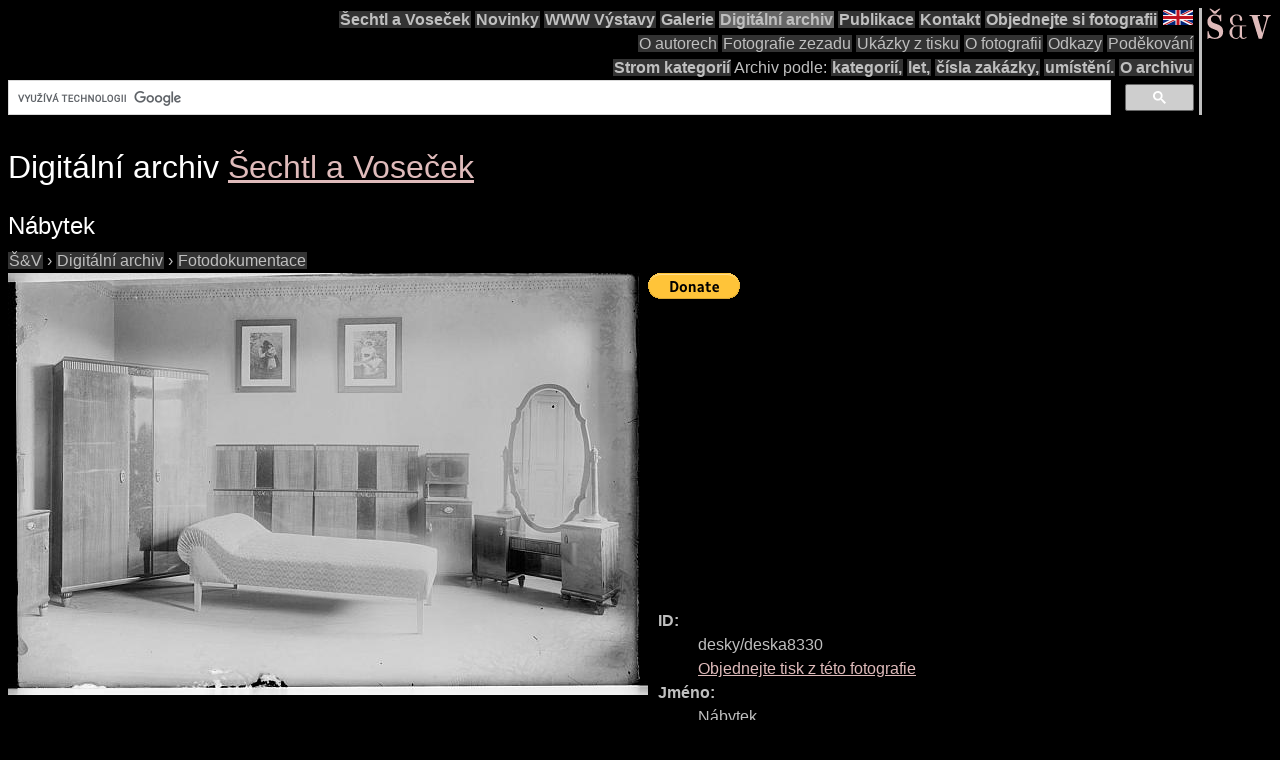

--- FILE ---
content_type: text/html; charset=utf-8
request_url: https://www.google.com/recaptcha/api2/aframe
body_size: 116
content:
<!DOCTYPE HTML><html><head><meta http-equiv="content-type" content="text/html; charset=UTF-8"></head><body><script nonce="sNXXeZLOwcEIQZornzJkAQ">/** Anti-fraud and anti-abuse applications only. See google.com/recaptcha */ try{var clients={'sodar':'https://pagead2.googlesyndication.com/pagead/sodar?'};window.addEventListener("message",function(a){try{if(a.source===window.parent){var b=JSON.parse(a.data);var c=clients[b['id']];if(c){var d=document.createElement('img');d.src=c+b['params']+'&rc='+(localStorage.getItem("rc::a")?sessionStorage.getItem("rc::b"):"");window.document.body.appendChild(d);sessionStorage.setItem("rc::e",parseInt(sessionStorage.getItem("rc::e")||0)+1);localStorage.setItem("rc::h",'1764809402027');}}}catch(b){}});window.parent.postMessage("_grecaptcha_ready", "*");}catch(b){}</script></body></html>